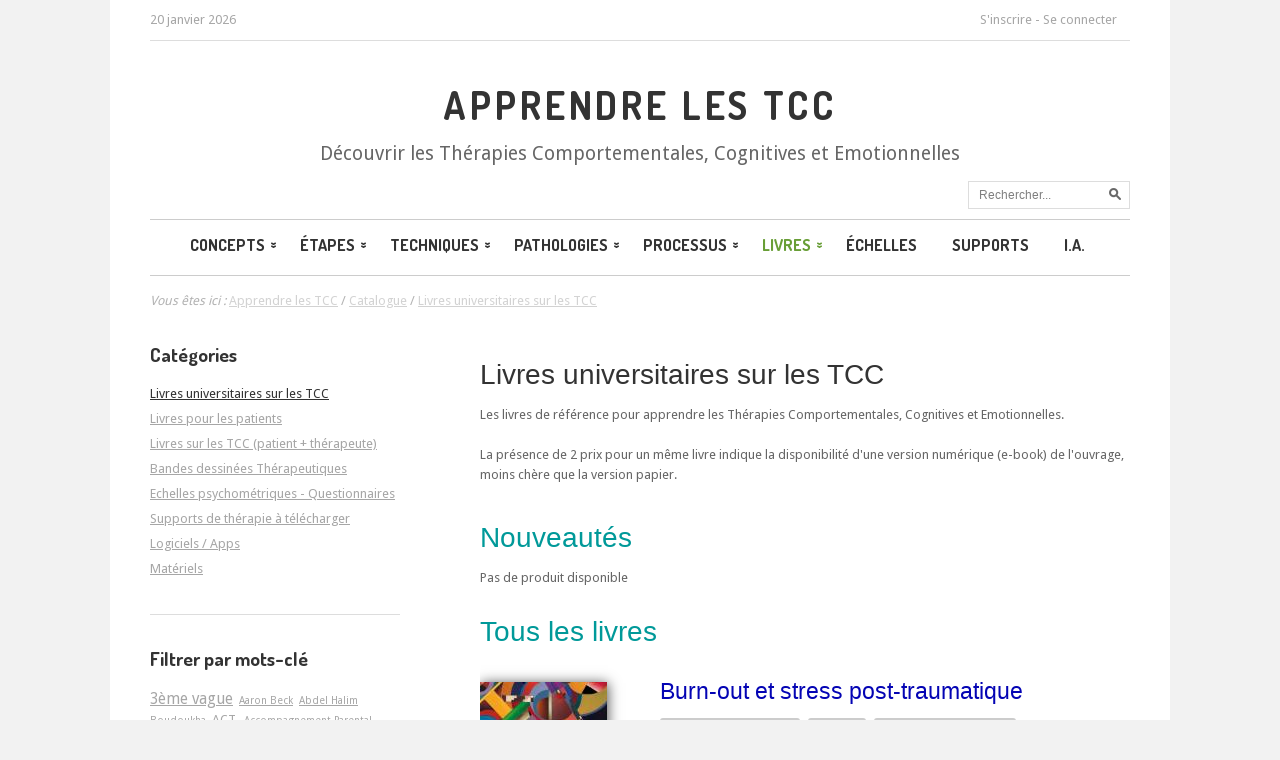

--- FILE ---
content_type: text/html; charset=ISO-8859-1
request_url: https://tcc.apprendre-la-psychologie.fr/catalogue/livres-sur-les-tcc/tags:Abdel%20Halim%20Boudoukha/
body_size: 13189
content:
<!DOCTYPE html>
<html lang="fr">
<head>
<meta charset="ISO-8859-1">
<title>Livres universitaires sur les TCC - Apprendre la Psychologie</title>
<meta name="viewport" content="width=device-width, maximum-scale=1.0" />
<meta name="description" content="Livres universitaires sur les TCC, " />
<meta name="keywords" content="" />
<meta name="robots" content="noindex, follow">
<link rel="canonical" href="https://tcc.apprendre-la-psychologie.fr/catalogue/livres-sur-les-tcc/tags:Abdel%20Halim%20Boudoukha/" />
<meta property="og:title" content="Livres universitaires sur les TCC - Apprendre la Psychologie"/>
<meta property="og:type" content="article"/>
<meta property="og:url" content="https://tcc.apprendre-la-psychologie.fr/catalogue/livres-sur-les-tcc/tags:Abdel%20Halim%20Boudoukha/"/>
<meta property="og:image" content="https://tcc.apprendre-la-psychologie.fr"/>
<meta property="og:site_name" content="Apprendre la Psychologie"/>
<meta property="og:description" content="Livres universitaires sur les TCC, " />
<link href="../../../theme/fr/templates/styles.css" rel="stylesheet" type="text/css" media="screen" />
<link href="../../../theme/fr/templates/print.css" rel="stylesheet" type="text/css"  media="print" />
<script type="text/javascript" async src="../../../theme/fr/templates/js.js"></script>
<script type="text/javascript" src="../../../theme/fr/templates/jquery-3.2.1.min.js"></script>
<link rel="profile" href="https://microformats.org/profile/hcard" />
<link rel="Shortcut icon" href="../../../theme/fr/templates/favicon.ico" type="image/x-icon" />
<link href="../../../theme/fr/templates/favicon.ico" rel="shortcut icon"/>
<link href="../../../theme/fr/templates/favicon.ico" type="image/x-icon" rel="icon"/>
<link href="../../../theme/fr/templates/favicon.png" type="image/png" rel="icon"/>
<link href="../../../theme/fr/templates/apple-touch-icon.png" rel="apple-touch-icon"/>
<!-- Charge les feuilles de styles des Widgets et des modules -->

<!-- Charges les scripts des Options avancées du Back-office -->

</head>
<body class="colonne_gauche">
<div id="page">
  <header id="top">
    <div class="header_inner">
      <div class="menu_header"><time datetime="2026-01-20">20 janvier 2026</time>
<article class="post_identification_rapide_simple">
  <div class="content">
	
	<p><a href="../../../compte/ouverture.html">S'inscrire</a> - <a href="../../../compte/">Se connecter</a></p>
	
    
  </div>
</article>
</div>
      
      
      <h2><a href="../../../" title="Apprendre les TCC">Apprendre les TCC</a></h2>
      
      
      <h3>Découvrir les Thérapies Comportementales, Cognitives et Emotionnelles</h3>
      
      <form action="../../../recherche/catalogue/" method="get">
  <div class="search">
      <input name="r" type="text" class="textfield"  id="r" placeholder="Rechercher..." />
      <input type="submit" value=" " class="submit" title="Lancer la recherche"  />
  </div>
</form> </div>
  </header>
  <div class="sub_header" id="sub_header"> 

<nav>
  <div id="menu-icon">Menu
    <div class="menu-button"><span></span><span></span><span></span></div>
  </div>
  <ul class="sf-menu responsive-menu">
    <li class="link_1"><a href="/que-sont-les-tcc-ou-tcce.html" class="">Concepts</a><ul class="sf-menu responsive-menu">
    <li class="link_1"><a href="/que-sont-les-tcc-ou-tcce.html" class="">Que sont les TCC ou TCCE ?</a><li class="link_2"><a href="/therapie-et-modification-du-comportement.html" class="">Thérapie et modification du comportement</a><li class="link_3"><a href="/historique.html" class="">Les 3 vagues</a><ul class="sf-menu responsive-menu">
    <li class="link_1"><a href="/concepts-de-la-1ere-vague.html" class="">Concepts de la 1ère vague</a><li class="link_2"><a href="/2eme-vague-le-cognitivisme.html" class="">2ème vague : le cognitivisme</a></li>
  </ul></li>
  </ul><li class="link_2"><a href="/les-differentes-etapes-d-une-tcc.html" class="">Étapes</a><ul class="sf-menu responsive-menu">
    <li class="link_1"><a href="/l-alliance-therapeutique.html" class="">Alliance thérapeutique</a><li class="link_2"><a href="/l-analyse-fonctionnelle.html" class="">L'Analyse fonctionnelle</a><ul class="sf-menu responsive-menu">
    <li class="link_1"><a href="/l-anamnese.html" class="">L'Anamnèse</a><li class="link_2"><a href="/modeles-d-analyse-fonctionnelle.html" class="">Modèles d'analyse fonctionnelle</a><ul class="sf-menu responsive-menu">
    <li class="link_1"><a href="/sorc-ou-les-cercles-vicieux.html" class="">SORC ou les cercles vicieux</a><li class="link_2"><a href="/modele-basic-idea.html" class="">Modèle BASIC IDEA</a><li class="link_3"><a href="/modele-secca.html" class="">Modèle SECCA</a></li>
  </ul></li>
  </ul><li class="link_3"><a href="/mise-en-uvre-du-programme-et-evaluation.html" class="">Stratégies thérapeutiques</a><li class="link_4"><a href="/psycho-education.html" class="">Psycho-éducation</a><li class="link_5"><a href="/traitement.html" class="">Traitement</a><li class="link_6"><a href="/prevention-de-la-rechute.html" class="">Prévention de la rechute</a><li class="link_7"><a href="/structure-d-une-seance-de-tcc.html" class="">Structure d'une séance</a></li>
  </ul><li class="link_3"><a href="/les-principales-techniques-en-tcc.html" class="">Techniques</a><ul class="sf-menu responsive-menu">
    <li class="link_1"><a href="/les-techniques-d-entretien.html" class="">Techniques d’entretien</a><ul class="sf-menu responsive-menu">
    <li class="link_1"><a href="/la-methode-des-4r.html" class="">La méthode des 4R</a><li class="link_2"><a href="/l-entretien-motivationnel.html" class="">L'entretien motivationnel</a><li class="link_3"><a href="/le-questionnement-socratique.html" class="">Le questionnement socratique</a></li>
  </ul><li class="link_2"><a href="/l-auto-observation.html" class="">L'auto-observation</a><li class="link_3"><a href="/techniques-de-resolution-de-problemes.html" class="">Techniques de résolution de problèmes</a><li class="link_4"><a href="/la-technique-d-exposition.html" class="">La technique d’exposition</a><li class="link_5"><a href="/la-restructuration-cognitive.html" class="">La restructuration cognitive</a><ul class="sf-menu responsive-menu">
    <li class="link_1"><a href="/pensees-automatiques.html" class="">Pensées automatiques</a><li class="link_2"><a href="/biais-cognitifs.html" class="">Biais Cognitifs</a></li>
  </ul><li class="link_6"><a href="/l-affirmation-de-soi.html" class="">L’affirmation de soi</a><li class="link_7"><a href="/la-relaxation-comportementale.html" class="">La relaxation</a><li class="link_8"><a href="/la-pleine-conscience-ou-mindfulness.html" class="">La pleine conscience (ou mindfulness)</a></li>
  </ul><li class="link_4"><a href="/pathologies-et-traitements.html" class="">Pathologies</a><ul class="sf-menu responsive-menu">
    <li class="link_1"><a href="/troubles-anxieux.html" class="">Les troubles anxieux</a><ul class="sf-menu responsive-menu">
    <li class="link_1"><a href="/les-phobies.html" class="">Les phobies</a><ul class="sf-menu responsive-menu">
    <li class="link_1"><a href="/les-phobies-simples-ou-specifiques.html" class="">Les phobies spécifiques</a><li class="link_2"><a href="/phobie-sociale.html" class="">Le trouble anxiété sociale</a><li class="link_3"><a href="/l-agoraphobie.html" class="">L'agoraphobie</a></li>
  </ul><li class="link_2"><a href="/trouble-anxieux-generalise.html" class="">Le trouble anxieux généralisé</a><li class="link_3"><a href="/trouble-panique.html" class="">Le trouble panique</a><li class="link_4"><a href="/etat-de-stress-post-traumatique.html" class="">L'état de stress post-traumatique</a><li class="link_5"><a href="/anxiete-de-separation.html" class="">L'anxiété de séparation</a></li>
  </ul><li class="link_2"><a href="/les-troubles-de-l-humeur.html" class="">Troubles de l'humeur</a><ul class="sf-menu responsive-menu">
    <li class="link_1"><a href="/la-depression.html" class="">La dépression</a><li class="link_2"><a href="/troubles-bipolaires.html" class="">Troubles bipolaires</a></li>
  </ul><li class="link_3"><a href="/trouble-obsessionnel-compulsif.html" class="">Le trouble obsessionnel-compulsif</a><li class="link_4"><a href="/troubles-du-comportement-alimentaire.html" class="">Les troubles du comportement alimentaire</a><ul class="sf-menu responsive-menu">
    <li class="link_1"><a href="/boulimie.html" class="">La boulimie</a><li class="link_2"><a href="/anorexie-mentale.html" class="">L'anorexie</a></li>
  </ul><li class="link_5"><a href="/troubles-du-sommeil.html" class="">Les troubles du sommeil</a><li class="link_6"><a href="/douleur-chronique.html" class="">La douleur chronique</a><li class="link_7"><a href="/la-schizophrenie.html" class="">La schizophrénie</a><li class="link_8"><a href="/addictions.html" class="">Addictions</a></li>
  </ul><li class="link_5"><a href="/processus-transdiagnostiques.html" class="">Processus</a><ul class="sf-menu responsive-menu">
    <li class="link_1"><a href="/les-pensees-repetitives-negatives-ruminations-soucis.html" class="">Les pensées répétitives négatives</a></li>
  </ul><li class="link_6"><a href="/catalogue/" class="actif">Livres</a><ul class="sf-menu responsive-menu">
    <li class="link_1"><a href="/catalogue/livres-sur-les-tcc/" class="actif">Livres Universitaires</a><li class="link_2"><a href="/catalogue/livres-pour-les-patients/" class="">Pour les patients</a><li class="link_3"><a href="/catalogue/bandes-dessinees-therapeutiques-tcc-psychologiques/" class="">Bandes Dessinées</a></li>
  </ul><li class="link_7"><a href="/catalogue/tests-psychologiques/" class="">Échelles</a><li class="link_8"><a href="/catalogue/supports-de-therapie-a-telecharger/" class="">Supports</a><li class="link_9"><a href="https://ia-et-psychotherapie.com/" class="">I.A.</a></li>
  </ul>
</nav>


 </div>
  <section class="section">
    <div class="chemin"><p><em>Vous &ecirc;tes ici : </em>
<span itemscope itemtype="https://schema.org/BreadcrumbList"><span itemprop="itemListElement" itemscope itemtype="https://schema.org/ListItem"><a href="../../../" itemprop="item"><span itemprop="name">Apprendre les TCC</span></a> / </span>

<span itemprop="itemListElement" itemscope itemtype="https://schema.org/ListItem"><a href="../../../catalogue/" itemprop="item"><span itemprop="name">Catalogue</span></a></span>
 / 

<span itemprop="itemListElement" itemscope itemtype="https://schema.org/ListItem"><a href="../../../catalogue/livres-sur-les-tcc/" itemprop="item"><span itemprop="name">Livres universitaires sur les TCC</span></a></span>


</span></p></div>
    <div class="main" id="main">

<article class="produit_categories">
<header class="post_header">
  <h1><a href="../../../catalogue/livres-sur-les-tcc/" title="Plus de d&eacute;tail">Livres universitaires sur les TCC</a></h1>
</header>  
  
   <article class="post_content">
    
    Les livres de r&eacute;f&eacute;rence pour apprendre les Th&eacute;rapies Comportementales, Cognitives et Emotionnelles.<br />
<br />
La pr&eacute;sence de 2 prix pour un m&ecirc;me livre indique la disponibilit&eacute; d&#39;une version num&eacute;rique (e-book) de l&#39;ouvrage, moins ch&egrave;re que la version papier.
    
  </article>
</article>




<article class="produits">
  
  <header class="post_header">
    <h1>Nouveaut&eacute;s</h1>
  </header>
  
  <div class="tri">
    <select name="select" id="select" onchange="window.location.href=this.options[this.selectedIndex].value">
      <option value="" >Trier par...</option>
      <option value="?oi129952=po">Nom</option>
      <option value="?oi129952=pi">Prix</option>
      <option value="?oi129952=n">Note</option>
      <option value="?oi129952=d">Date de disponibilit&eacute;</option>
    </select>
  </div>
  


Pas de produit disponible


</article>
  
  
<article class="produits">

<header class="post_header">
  <h1>Tous les livres</h1>
</header>


 

<ul class="produit_liste">
  
  <li>
    <div class="post_produit color_1">
      
      <figure><a href="../../../catalogue/livres-sur-les-tcc/burn-out-et-stress-post-traumatique.html" title="Burn-out et stress post-traumatique - Cliquez pour acc&eacute;der"><img src="/media/miniature/3072/Burnout-et-stress-post-traumatique.jpg" alt="Burn-out et stress post-traumatique" class="livre" /></a></figure>
      
      
      <div class="post_content" style="margin-left: 130px;">
        <h2><a href="../../../catalogue/livres-sur-les-tcc/burn-out-et-stress-post-traumatique.html">Burn-out et stress post-traumatique</a></h2>        
        
        <p class="tags"><a href="../../../catalogue/livres-sur-les-tcc/tags:Abdel%20Halim%20Boudoukha/">Abdel Halim Boudoukha</a> <a href="../../../catalogue/livres-sur-les-tcc/tags:Burn-out/">Burn-out</a> <a href="../../../catalogue/livres-sur-les-tcc/tags:Stress%20post-traumatique/">Stress post-traumatique</a></p>
        
        
         
        <p class="desc">Cet ouvrage pr&eacute;sente, de mani&egrave;re synth&eacute;tique et p&eacute;dagogique, ces deux troubles cliniques que sont le burn-out (ou fatigue chronique) et le stress post-traumatique (TSPT). Illustr&eacute; de nombreux cas cliniques, il est &agrave; jour des derni&egrave;res recherches men&eacute;es sur ces th&egrave;mes.

Abdel Halim Boudoukha ...</p>
        
        <p class="prix"><span class="">15,00&nbsp;&euro; - 20,00&nbsp;&euro;</span>
          
        </p>
        <div class="produit_infos">
          
        </div>
      </div>
    </div>
  </li>
  
</ul>


 </article>
 
 <div class="nav">
   
   
   
   <a href="/catalogue/livres-sur-les-tcc/tags:Abdel%20Halim%20Boudoukha/" class="selected">1</a>
   
   
   
 </div>
 

<article class="multi_form" id="multi_form_32">
  
  <header class="post_header">
    <h1>Nous suggérer un livre sur les TCC à ajouter</h1>
  </header>
  
  
  <form class="form" method="post" action="#multi_form_32" enctype="multipart/form-data">
    
    
    
        
        <div class="field-">
        <span class="">
        <label for="multi_form172" class="obligatoire">Nom du livre
          
          <span class="alerte">*</span>
          
          :</label>
        
        <input type="text" name="f_contact[172]" id="multi_form172" class="textfield" value="" />
        
        
        
        
        
        
        
        
        
        
        </span>
        
        <div class="field-pour-eviter-toute-ambiguite">
        <span class="">
        <label for="multi_form182" class="obligatoire">Lien vers sa fiche sur le site de l'éditeur
          
          <span class="alerte">*</span>
          
          :</label>
        
        <input type="text" name="f_contact[182]" id="multi_form182" class="textfield" value="" />
        
        
        
        
        
        
        
        
        
        
        <p class="aide">Pour éviter toute ambiguïté</p>
        
        </span>
        
        <div class="field-">
        <span class="">
        <label for="multi_form192" class="">Intérêt du livre selon vous
          
          :</label>
        
        
        <textarea name="f_contact[192]" rows="10" id="multi_form192" class="textarea" ></textarea>
        
        
        
        
        
        
        
        
        
        </span>
        
        <div class="field-votre-e-mail-restera-confidentiel-promis">
        <span class="">
        <label for="multi_form202" class="">Votre e-mail pour vous informer de la suite donnée
          
          :</label>
        
        <input type="text" name="f_contact[202]" id="multi_form202" class="textfield" value="" />
        
        
        
        
        
        
        
        
        
        
        <p class="aide">Votre e-mail restera confidentiel, promis !</p>
        
        </span>
        
        </div>
        
    
    
    <fieldset>
      <legend>Anti-spam :</legend>
      <p class="">
        <label for="captcha[captcha]">Combien font un moins un ? (chiffres)</label>
        <input name="captcha[captcha]"  id="captcha[captcha]" type="text" class="textfield" style="width: 100px" />
      </p>
    </fieldset>
    
    <p>
      <input type="submit" name="Submit" value="Envoyer" class="bt_envoyer" />
    </p>
    <p class="alerte"><strong>* champs obligatoires </strong></p>
    <p><span style="font-size: 0.8em;">En application de la loi n&deg; 78-17 du 06 janvier 1978 relative &agrave; l'informatique, aux fichiers et aux libert&eacute;s, vous disposez des droits d'opposition (art. 26i), d'acc&egrave;s (art. 34 &agrave; 38) et de rectification (art. 36) des donn&eacute;es vous concernant. Pour cela, <a href="/contact/">contactez-nous</a></span></p>
    <div>
      <input type="hidden" name="j" value="0149b9b1f5230ef29222c782c0f0c877" />
      <input type="hidden" name="form_id" value="32" />
      <input type="hidden" name="act" value="send" />
      <input type="hidden" name="ctl" value="communication/formulaires" />
    </div>
  </form>
  
  
  <div class="post_footer"></div>
</article>

<script type="text/javascript">
var origin = document.location.pathname;
    console.log(origin);
    $('#multi_form_32 .field-origin input').val(origin);
</script>
 </div>
    <div class="sidebar">
<article class="block">
  
  <h1>Catégories</h1>
  
  <nav class="content">
    <ul>
      
      
      <li><a href="../../../catalogue/livres-sur-les-tcc/" class="actif" title="Livres universitaires sur les TCC">Livres universitaires sur les TCC</a></li>
      
      <li><a href="../../../catalogue/livres-pour-les-patients/" class="" title="Livres pour les patients">Livres pour les patients</a></li>
      
      <li><a href="../../../catalogue/livres-sur-les-tcc-patient-therapeute/" class="" title="Livres sur les TCC (patient + th&eacute;rapeute)">Livres sur les TCC (patient + thérapeute)</a></li>
      
      <li><a href="../../../catalogue/bandes-dessinees-therapeutiques-tcc-psychologiques/" class="" title="Bandes dessin&eacute;es Th&eacute;rapeutiques">Bandes dessinées Thérapeutiques</a></li>
      
      <li><a href="../../../catalogue/tests-psychologiques/" class="" title="Echelles psychom&eacute;triques - Questionnaires">Echelles psychométriques - Questionnaires</a></li>
      
      <li><a href="../../../catalogue/supports-de-therapie-a-telecharger/" class="" title="Supports de th&eacute;rapie &agrave; t&eacute;l&eacute;charger">Supports de thérapie à télécharger</a></li>
      
      <li><a href="../../../catalogue/logiciels-faciliter-les-therapies-cognitives-et-comportementales/" class="" title="Logiciels / Apps">Logiciels / Apps</a></li>
      
      <li><a href="../../../catalogue/materiels/" class="" title="Mat&eacute;riels">Matériels</a></li>
      
    </ul>
    
  </nav>
</article>

<article class="block">
  
  <h1>Filtrer par mots-clé</h1>
  
  <div class="content">
    
    <a href="../../../catalogue/livres-sur-les-tcc/tags:3%E8me%20vague/" title="3&egrave;me vague" rel="tag" class="tagsize_3">3ème vague</a>&nbsp;
    
    <a href="../../../catalogue/livres-sur-les-tcc/tags:Aaron%20Beck/" title="Aaron Beck" rel="tag" class="tagsize_1">Aaron Beck</a>&nbsp;
    
    <a href="../../../catalogue/livres-sur-les-tcc/tags:Abdel%20Halim%20Boudoukha/" title="Abdel Halim Boudoukha" rel="tag" class="tagsize_1">Abdel Halim Boudoukha</a>&nbsp;
    
    <a href="../../../catalogue/livres-sur-les-tcc/tags:ACT./" title="ACT." rel="tag" class="tagsize_2">ACT.</a>&nbsp;
    
    <a href="../../../catalogue/livres-sur-les-tcc/tags:Accompagnement%20Parental/" title="Accompagnement Parental" rel="tag" class="tagsize_1">Accompagnement Parental</a>&nbsp;
    
    <a href="../../../catalogue/livres-sur-les-tcc/tags:Addiction/" title="Addiction" rel="tag" class="tagsize_2">Addiction</a>&nbsp;
    
    <a href="../../../catalogue/livres-sur-les-tcc/tags:Adolescents/" title="Adolescents" rel="tag" class="tagsize_4">Adolescents</a>&nbsp;
    
    <a href="../../../catalogue/livres-sur-les-tcc/tags:Affirmation%20de%20soi/" title="Affirmation de soi" rel="tag" class="tagsize_1">Affirmation de soi</a>&nbsp;
    
    <a href="../../../catalogue/livres-sur-les-tcc/tags:Agn%E8s%20Cass%E9/" title="Agn&egrave;s Cass&eacute;" rel="tag" class="tagsize_1">Agnès Cassé</a>&nbsp;
    
    <a href="../../../catalogue/livres-sur-les-tcc/tags:Agoraphobie/" title="Agoraphobie" rel="tag" class="tagsize_1">Agoraphobie</a>&nbsp;
    
    <a href="../../../catalogue/livres-sur-les-tcc/tags:Aidant/" title="Aidant" rel="tag" class="tagsize_1">Aidant</a>&nbsp;
    
    <a href="../../../catalogue/livres-sur-les-tcc/tags:Alain%20Perroud/" title="Alain Perroud" rel="tag" class="tagsize_1">Alain Perroud</a>&nbsp;
    
    <a href="../../../catalogue/livres-sur-les-tcc/tags:Alain%20Sauteraud/" title="Alain Sauteraud" rel="tag" class="tagsize_1">Alain Sauteraud</a>&nbsp;
    
    <a href="../../../catalogue/livres-sur-les-tcc/tags:Alain%20Tortosa/" title="Alain Tortosa" rel="tag" class="tagsize_1">Alain Tortosa</a>&nbsp;
    
    <a href="../../../catalogue/livres-sur-les-tcc/tags:Alan%20Marlatt/" title="Alan Marlatt" rel="tag" class="tagsize_1">Alan Marlatt</a>&nbsp;
    
    <a href="../../../catalogue/livres-sur-les-tcc/tags:Alexandre%20Heeren/" title="Alexandre Heeren" rel="tag" class="tagsize_1">Alexandre Heeren</a>&nbsp;
    
    <a href="../../../catalogue/livres-sur-les-tcc/tags:Alliance%20th%E9rapeutique/" title="Alliance th&eacute;rapeutique" rel="tag" class="tagsize_2">Alliance thérapeutique</a>&nbsp;
    
    <a href="../../../catalogue/livres-sur-les-tcc/tags:Alzheimer/" title="Alzheimer" rel="tag" class="tagsize_1">Alzheimer</a>&nbsp;
    
    <a href="../../../catalogue/livres-sur-les-tcc/tags:Amaria%20Baghdadli/" title="Amaria Baghdadli" rel="tag" class="tagsize_1">Amaria Baghdadli</a>&nbsp;
    
    <a href="../../../catalogue/livres-sur-les-tcc/tags:Andrew%20Christensen/" title="Andrew Christensen" rel="tag" class="tagsize_1">Andrew Christensen</a>&nbsp;
    
    <a href="../../../catalogue/livres-sur-les-tcc/tags:Andr%E9%20Marchand/" title="Andr&eacute; Marchand" rel="tag" class="tagsize_1">André Marchand</a>&nbsp;
    
    <a href="../../../catalogue/livres-sur-les-tcc/tags:Andr%E9%20Quaderi/" title="Andr&eacute; Quaderi" rel="tag" class="tagsize_1">André Quaderi</a>&nbsp;
    
    <a href="../../../catalogue/livres-sur-les-tcc/tags:Anne%20Gramond/" title="Anne Gramond" rel="tag" class="tagsize_1">Anne Gramond</a>&nbsp;
    
    <a href="../../../catalogue/livres-sur-les-tcc/tags:Anne-Fran%E7oise%20Chaperon/" title="Anne-Fran&ccedil;oise Chaperon" rel="tag" class="tagsize_1">Anne-Françoise Chaperon</a>&nbsp;
    
    <a href="../../../catalogue/livres-sur-les-tcc/tags:Anne-H%E9l%E8ne%20Clair/" title="Anne-H&eacute;l&egrave;ne Clair" rel="tag" class="tagsize_1">Anne-Hélène Clair</a>&nbsp;
    
    <a href="../../../catalogue/livres-sur-les-tcc/tags:Anne-Marie%20Cariou-Rognant/" title="Anne-Marie Cariou-Rognant" rel="tag" class="tagsize_1">Anne-Marie Cariou-Rognant</a>&nbsp;
    
    <a href="../../../catalogue/livres-sur-les-tcc/tags:Anorexie/" title="Anorexie" rel="tag" class="tagsize_1">Anorexie</a>&nbsp;
    
    <a href="../../../catalogue/livres-sur-les-tcc/tags:Antoine%20Bioy/" title="Antoine Bioy" rel="tag" class="tagsize_1">Antoine Bioy</a>&nbsp;
    
    <a href="../../../catalogue/livres-sur-les-tcc/tags:Anxi%E9t%E9/" title="Anxi&eacute;t&eacute;" rel="tag" class="tagsize_4">Anxiété</a>&nbsp;
    
    <a href="../../../catalogue/livres-sur-les-tcc/tags:Anxi%E9t%E9%20de%20s%E9paration/" title="Anxi&eacute;t&eacute; de s&eacute;paration" rel="tag" class="tagsize_1">Anxiété de séparation</a>&nbsp;
    
    <a href="../../../catalogue/livres-sur-les-tcc/tags:Anxi%E9t%E9%20g%E9n%E9ralis%E9e/" title="Anxi&eacute;t&eacute; g&eacute;n&eacute;ralis&eacute;e" rel="tag" class="tagsize_3">Anxiété généralisée</a>&nbsp;
    
    <a href="../../../catalogue/livres-sur-les-tcc/tags:Aquaphobie/" title="Aquaphobie" rel="tag" class="tagsize_1">Aquaphobie</a>&nbsp;
    
    <a href="../../../catalogue/livres-sur-les-tcc/tags:Arnaud%20Pictet/" title="Arnaud Pictet" rel="tag" class="tagsize_1">Arnaud Pictet</a>&nbsp;
    
    <a href="../../../catalogue/livres-sur-les-tcc/tags:Arnoud%20Arntz/" title="Arnoud Arntz" rel="tag" class="tagsize_1">Arnoud Arntz</a>&nbsp;
    
    <a href="../../../catalogue/livres-sur-les-tcc/tags:Art-Th%E9rapie/" title="Art-Th&eacute;rapie" rel="tag" class="tagsize_1">Art-Thérapie</a>&nbsp;
    
    <a href="../../../catalogue/livres-sur-les-tcc/tags:Attaques%20de%20panique/" title="Attaques de panique" rel="tag" class="tagsize_1">Attaques de panique</a>&nbsp;
    
    <a href="../../../catalogue/livres-sur-les-tcc/tags:Aur%E9lie%20Docteur/" title="Aur&eacute;lie Docteur" rel="tag" class="tagsize_1">Aurélie Docteur</a>&nbsp;
    
    <a href="../../../catalogue/livres-sur-les-tcc/tags:Aur%E9lie%20Fritsch/" title="Aur&eacute;lie Fritsch" rel="tag" class="tagsize_1">Aurélie Fritsch</a>&nbsp;
    
    <a href="../../../catalogue/livres-sur-les-tcc/tags:Autisme/" title="Autisme" rel="tag" class="tagsize_3">Autisme</a>&nbsp;
    
    <a href="../../../catalogue/livres-sur-les-tcc/tags:Auto-compassion/" title="Auto-compassion" rel="tag" class="tagsize_1">Auto-compassion</a>&nbsp;
    
    <a href="../../../catalogue/livres-sur-les-tcc/tags:Automutilation/" title="Automutilation" rel="tag" class="tagsize_1">Automutilation</a>&nbsp;
    
    <a href="../../../catalogue/livres-sur-les-tcc/tags:Ayman%20Murad/" title="Ayman Murad" rel="tag" class="tagsize_1">Ayman Murad</a>&nbsp;
    
    <a href="../../../catalogue/livres-sur-les-tcc/tags:Baptiste%20Brossard/" title="Baptiste Brossard" rel="tag" class="tagsize_1">Baptiste Brossard</a>&nbsp;
    
    <a href="../../../catalogue/livres-sur-les-tcc/tags:Benjamin%20Schoendorff/" title="Benjamin Schoendorff" rel="tag" class="tagsize_1">Benjamin Schoendorff</a>&nbsp;
    
    <a href="../../../catalogue/livres-sur-les-tcc/tags:Beno%EEt%20Moni%E9/" title="Beno&icirc;t Moni&eacute;" rel="tag" class="tagsize_1">Benoît Monié</a>&nbsp;
    
    <a href="../../../catalogue/livres-sur-les-tcc/tags:Bernard%20Pascal/" title="Bernard Pascal" rel="tag" class="tagsize_1">Bernard Pascal</a>&nbsp;
    
    <a href="../../../catalogue/livres-sur-les-tcc/tags:Bernard%20Rouchouse/" title="Bernard Rouchouse" rel="tag" class="tagsize_1">Bernard Rouchouse</a>&nbsp;
    
    <a href="../../../catalogue/livres-sur-les-tcc/tags:Bernard%20Roucoule/" title="Bernard Roucoule" rel="tag" class="tagsize_1">Bernard Roucoule</a>&nbsp;
    
    <a href="../../../catalogue/livres-sur-les-tcc/tags:Bernard%20Waysfeld/" title="Bernard Waysfeld" rel="tag" class="tagsize_1">Bernard Waysfeld</a>&nbsp;
    
    <a href="../../../catalogue/livres-sur-les-tcc/tags:Bertrand%20Samuel-Lajeunesse/" title="Bertrand Samuel-Lajeunesse" rel="tag" class="tagsize_1">Bertrand Samuel-Lajeunesse</a>&nbsp;
    
    <a href="../../../catalogue/livres-sur-les-tcc/tags:Biofeedback/" title="Biofeedback" rel="tag" class="tagsize_1">Biofeedback</a>&nbsp;
    
    <a href="../../../catalogue/livres-sur-les-tcc/tags:Borderline/" title="Borderline" rel="tag" class="tagsize_2">Borderline</a>&nbsp;
    
    <a href="../../../catalogue/livres-sur-les-tcc/tags:Boulimie/" title="Boulimie" rel="tag" class="tagsize_1">Boulimie</a>&nbsp;
    
    <a href="../../../catalogue/livres-sur-les-tcc/tags:Brigitte%20Zellner%20Keller/" title="Brigitte Zellner Keller" rel="tag" class="tagsize_1">Brigitte Zellner Keller</a>&nbsp;
    
    <a href="../../../catalogue/livres-sur-les-tcc/tags:Burn-out/" title="Burn-out" rel="tag" class="tagsize_1">Burn-out</a>&nbsp;
    
    <a href="../../../catalogue/livres-sur-les-tcc/tags:Caline%20Majdalani/" title="Caline Majdalani" rel="tag" class="tagsize_1">Caline Majdalani</a>&nbsp;
    
    <a href="../../../catalogue/livres-sur-les-tcc/tags:Cancer/" title="Cancer" rel="tag" class="tagsize_1">Cancer</a>&nbsp;
    
    <a href="../../../catalogue/livres-sur-les-tcc/tags:Cara%20Verdellen/" title="Cara Verdellen" rel="tag" class="tagsize_1">Cara Verdellen</a>&nbsp;
    
    <a href="../../../catalogue/livres-sur-les-tcc/tags:Cas%20cliniques/" title="Cas cliniques" rel="tag" class="tagsize_2">Cas cliniques</a>&nbsp;
    
    <a href="../../../catalogue/livres-sur-les-tcc/tags:Catherine%20Blanchet/" title="Catherine Blanchet" rel="tag" class="tagsize_1">Catherine Blanchet</a>&nbsp;
    
    <a href="../../../catalogue/livres-sur-les-tcc/tags:C%E9cile%20Coudert/" title="C&eacute;cile Coudert" rel="tag" class="tagsize_1">Cécile Coudert</a>&nbsp;
    
    <a href="../../../catalogue/livres-sur-les-tcc/tags:C%E9line%20Baeyens/" title="C&eacute;line Baeyens" rel="tag" class="tagsize_1">Céline Baeyens</a>&nbsp;
    
    <a href="../../../catalogue/livres-sur-les-tcc/tags:C%E9line%20Cl%E9ment/" title="C&eacute;line Cl&eacute;ment" rel="tag" class="tagsize_1">Céline Clément</a>&nbsp;
    
    <a href="../../../catalogue/livres-sur-les-tcc/tags:C%E9line%20Douilliez/" title="C&eacute;line Douilliez" rel="tag" class="tagsize_1">Céline Douilliez</a>&nbsp;
    
    <a href="../../../catalogue/livres-sur-les-tcc/tags:Charles%20Martin%20Krum/" title="Charles Martin Krum" rel="tag" class="tagsize_1">Charles Martin Krum</a>&nbsp;
    
    <a href="../../../catalogue/livres-sur-les-tcc/tags:Charly%20Cungi/" title="Charly Cungi" rel="tag" class="tagsize_1">Charly Cungi</a>&nbsp;
    
    <a href="../../../catalogue/livres-sur-les-tcc/tags:Choden/" title="Choden" rel="tag" class="tagsize_1">Choden</a>&nbsp;
    
    <a href="../../../catalogue/livres-sur-les-tcc/tags:Christian%20Gay/" title="Christian Gay" rel="tag" class="tagsize_1">Christian Gay</a>&nbsp;
    
    <a href="../../../catalogue/livres-sur-les-tcc/tags:Christine%20Mirabel-Sarron/" title="Christine Mirabel-Sarron" rel="tag" class="tagsize_2">Christine Mirabel-Sarron</a>&nbsp;
    
    <a href="../../../catalogue/livres-sur-les-tcc/tags:Christophe%20Andr%E9/" title="Christophe Andr&eacute;" rel="tag" class="tagsize_1">Christophe André</a>&nbsp;
    
    <a href="../../../catalogue/livres-sur-les-tcc/tags:Christophe%20Leys/" title="Christophe Leys" rel="tag" class="tagsize_1">Christophe Leys</a>&nbsp;
    
    <a href="../../../catalogue/livres-sur-les-tcc/tags:Christopher%20Germer/" title="Christopher Germer" rel="tag" class="tagsize_1">Christopher Germer</a>&nbsp;
    
    <a href="../../../catalogue/livres-sur-les-tcc/tags:Claude%20Baudu/" title="Claude Baudu" rel="tag" class="tagsize_1">Claude Baudu</a>&nbsp;
    
    <a href="../../../catalogue/livres-sur-les-tcc/tags:Claude%20Berghmans/" title="Claude Berghmans" rel="tag" class="tagsize_1">Claude Berghmans</a>&nbsp;
    
    <a href="../../../catalogue/livres-sur-les-tcc/tags:Claude%20Penet/" title="Claude Penet" rel="tag" class="tagsize_1">Claude Penet</a>&nbsp;
    
    <a href="../../../catalogue/livres-sur-les-tcc/tags:Claudia%20Verret/" title="Claudia Verret" rel="tag" class="tagsize_1">Claudia Verret</a>&nbsp;
    
    <a href="../../../catalogue/livres-sur-les-tcc/tags:Cl%E9ment%20Lecomte/" title="Cl&eacute;ment Lecomte" rel="tag" class="tagsize_1">Clément Lecomte</a>&nbsp;
    
    <a href="../../../catalogue/livres-sur-les-tcc/tags:Coh%E9rence%20cardiaque/" title="Coh&eacute;rence cardiaque" rel="tag" class="tagsize_1">Cohérence cardiaque</a>&nbsp;
    
    <a href="../../../catalogue/livres-sur-les-tcc/tags:Col%E8re/" title="Col&egrave;re" rel="tag" class="tagsize_1">Colère</a>&nbsp;
    
    <a href="../../../catalogue/livres-sur-les-tcc/tags:Compassion/" title="Compassion" rel="tag" class="tagsize_1">Compassion</a>&nbsp;
    
    <a href="../../../catalogue/livres-sur-les-tcc/tags:Conduite%20antisociale/" title="Conduite antisociale" rel="tag" class="tagsize_1">Conduite antisociale</a>&nbsp;
    
    <a href="../../../catalogue/livres-sur-les-tcc/tags:Cyclothymie/" title="Cyclothymie" rel="tag" class="tagsize_1">Cyclothymie</a>&nbsp;
    
    <a href="../../../catalogue/livres-sur-les-tcc/tags:Cyrille%20Bouvet/" title="Cyrille Bouvet" rel="tag" class="tagsize_1">Cyrille Bouvet</a>&nbsp;
    
    <a href="../../../catalogue/livres-sur-les-tcc/tags:Daniel%20Nollet/" title="Daniel Nollet" rel="tag" class="tagsize_1">Daniel Nollet</a>&nbsp;
    
    <a href="../../../catalogue/livres-sur-les-tcc/tags:Daniela%20Eraldi-Gackiere/" title="Daniela Eraldi-Gackiere" rel="tag" class="tagsize_1">Daniela Eraldi-Gackiere</a>&nbsp;
    
    <a href="../../../catalogue/livres-sur-les-tcc/tags:David%20Dewulf/" title="David Dewulf" rel="tag" class="tagsize_1">David Dewulf</a>&nbsp;
    
    <a href="../../../catalogue/livres-sur-les-tcc/tags:David%20Kingdon/" title="David Kingdon" rel="tag" class="tagsize_1">David Kingdon</a>&nbsp;
    
    <a href="../../../catalogue/livres-sur-les-tcc/tags:Delphine%20Nelis/" title="Delphine Nelis" rel="tag" class="tagsize_1">Delphine Nelis</a>&nbsp;
    
    <a href="../../../catalogue/livres-sur-les-tcc/tags:Dennis%20Donovan/" title="Dennis Donovan" rel="tag" class="tagsize_1">Dennis Donovan</a>&nbsp;
    
    <a href="../../../catalogue/livres-sur-les-tcc/tags:D%E9ficience%20Intellectuelle/" title="D&eacute;ficience Intellectuelle" rel="tag" class="tagsize_1">Déficience Intellectuelle</a>&nbsp;
    
    <a href="../../../catalogue/livres-sur-les-tcc/tags:D%E9linquance/" title="D&eacute;linquance" rel="tag" class="tagsize_1">Délinquance</a>&nbsp;
    
    <a href="../../../catalogue/livres-sur-les-tcc/tags:D%E9mence/" title="D&eacute;mence" rel="tag" class="tagsize_1">Démence</a>&nbsp;
    
    <a href="../../../catalogue/livres-sur-les-tcc/tags:D%E9pendance/" title="D&eacute;pendance" rel="tag" class="tagsize_1">Dépendance</a>&nbsp;
    
    <a href="../../../catalogue/livres-sur-les-tcc/tags:D%E9pression/" title="D&eacute;pression" rel="tag" class="tagsize_4">Dépression</a>&nbsp;
    
    <a href="../../../catalogue/livres-sur-les-tcc/tags:D%E9sensibilisation/" title="D&eacute;sensibilisation" rel="tag" class="tagsize_1">Désensibilisation</a>&nbsp;
    
    <a href="../../../catalogue/livres-sur-les-tcc/tags:Dominique%20Servant/" title="Dominique Servant" rel="tag" class="tagsize_1">Dominique Servant</a>&nbsp;
    
    <a href="../../../catalogue/livres-sur-les-tcc/tags:Douglas%20Turkington/" title="Douglas Turkington" rel="tag" class="tagsize_1">Douglas Turkington</a>&nbsp;
    
    <a href="../../../catalogue/livres-sur-les-tcc/tags:Douleur/" title="Douleur" rel="tag" class="tagsize_1">Douleur</a>&nbsp;
    
    <a href="../../../catalogue/livres-sur-les-tcc/tags:Dysmorphophobie/" title="Dysmorphophobie" rel="tag" class="tagsize_1">Dysmorphophobie</a>&nbsp;
    
    <a href="../../../catalogue/livres-sur-les-tcc/tags:Echelles%20d%27%E9valuation/" title="Echelles d&#039;&eacute;valuation" rel="tag" class="tagsize_1">Echelles d'évaluation</a>&nbsp;
    
    <a href="../../../catalogue/livres-sur-les-tcc/tags:Elise%20Ouvrier-Buffet/" title="Elise Ouvrier-Buffet" rel="tag" class="tagsize_1">Elise Ouvrier-Buffet</a>&nbsp;
    
    <a href="../../../catalogue/livres-sur-les-tcc/tags:Elizabeth%20Yost/" title="Elizabeth Yost" rel="tag" class="tagsize_1">Elizabeth Yost</a>&nbsp;
    
    <a href="../../../catalogue/livres-sur-les-tcc/tags:EMDR/" title="EMDR" rel="tag" class="tagsize_1">EMDR</a>&nbsp;
    
    <a href="../../../catalogue/livres-sur-les-tcc/tags:Emmanuel%20Madieu/" title="Emmanuel Madieu" rel="tag" class="tagsize_1">Emmanuel Madieu</a>&nbsp;
    
    <a href="../../../catalogue/livres-sur-les-tcc/tags:Emmanuelle%20Zech/" title="Emmanuelle Zech" rel="tag" class="tagsize_1">Emmanuelle Zech</a>&nbsp;
    
    <a href="../../../catalogue/livres-sur-les-tcc/tags:Emna%20Ragama/" title="Emna Ragama" rel="tag" class="tagsize_1">Emna Ragama</a>&nbsp;
    
    <a href="../../../catalogue/livres-sur-les-tcc/tags:Enfants/" title="Enfants" rel="tag" class="tagsize_4">Enfants</a>&nbsp;
    
    <a href="../../../catalogue/livres-sur-les-tcc/tags:Entretien/" title="Entretien" rel="tag" class="tagsize_1">Entretien</a>&nbsp;
    
    <a href="../../../catalogue/livres-sur-les-tcc/tags:Eric%20Willaye/" title="Eric Willaye" rel="tag" class="tagsize_1">Eric Willaye</a>&nbsp;
    
    <a href="../../../catalogue/livres-sur-les-tcc/tags:Eryc%20Siobud%20Dorocant/" title="Eryc Siobud Dorocant" rel="tag" class="tagsize_1">Eryc Siobud Dorocant</a>&nbsp;
    
    <a href="../../../catalogue/livres-sur-les-tcc/tags:Estelle%20Fall/" title="Estelle Fall" rel="tag" class="tagsize_1">Estelle Fall</a>&nbsp;
    
    <a href="../../../catalogue/livres-sur-les-tcc/tags:Estime%20de%20soi/" title="Estime de soi" rel="tag" class="tagsize_1">Estime de soi</a>&nbsp;
    
    <a href="../../../catalogue/livres-sur-les-tcc/tags:Evelyne%20Mollard/" title="Evelyne Mollard" rel="tag" class="tagsize_1">Evelyne Mollard</a>&nbsp;
    
    <a href="../../../catalogue/livres-sur-les-tcc/tags:Exposition/" title="Exposition" rel="tag" class="tagsize_1">Exposition</a>&nbsp;
    
    <a href="../../../catalogue/livres-sur-les-tcc/tags:Fabienne%20Boudreault/" title="Fabienne Boudreault" rel="tag" class="tagsize_1">Fabienne Boudreault</a>&nbsp;
    
    <a href="../../../catalogue/livres-sur-les-tcc/tags:Fanny%20Bassan/" title="Fanny Bassan" rel="tag" class="tagsize_1">Fanny Bassan</a>&nbsp;
    
    <a href="../../../catalogue/livres-sur-les-tcc/tags:Fibromyalgie/" title="Fibromyalgie" rel="tag" class="tagsize_1">Fibromyalgie</a>&nbsp;
    
    <a href="../../../catalogue/livres-sur-les-tcc/tags:Firouzeh%20Mehran/" title="Firouzeh Mehran" rel="tag" class="tagsize_1">Firouzeh Mehran</a>&nbsp;
    
    <a href="../../../catalogue/livres-sur-les-tcc/tags:Fondamentaux%20de%20la%20TCC/" title="Fondamentaux de la TCC" rel="tag" class="tagsize_2">Fondamentaux de la TCC</a>&nbsp;
    
    <a href="../../../catalogue/livres-sur-les-tcc/tags:Francis%20Gheysen/" title="Francis Gheysen" rel="tag" class="tagsize_1">Francis Gheysen</a>&nbsp;
    
    <a href="../../../catalogue/livres-sur-les-tcc/tags:Fran%E7ois%20Allard/" title="Fran&ccedil;ois Allard" rel="tag" class="tagsize_1">François Allard</a>&nbsp;
    
    <a href="../../../catalogue/livres-sur-les-tcc/tags:Fran%E7ois%20de%20Carufel/" title="Fran&ccedil;ois de Carufel" rel="tag" class="tagsize_1">François de Carufel</a>&nbsp;
    
    <a href="../../../catalogue/livres-sur-les-tcc/tags:Fran%E7ois%20Nef/" title="Fran&ccedil;ois Nef" rel="tag" class="tagsize_1">François Nef</a>&nbsp;
    
    <a href="../../../catalogue/livres-sur-les-tcc/tags:Fran%E7ois-Xavier%20Poudat/" title="Fran&ccedil;ois-Xavier Poudat" rel="tag" class="tagsize_1">François-Xavier Poudat</a>&nbsp;
    
    <a href="../../../catalogue/livres-sur-les-tcc/tags:Fran%E7oise%20Laroche/" title="Fran&ccedil;oise Laroche" rel="tag" class="tagsize_1">Françoise Laroche</a>&nbsp;
    
    <a href="../../../catalogue/livres-sur-les-tcc/tags:Frank%20Dattilio/" title="Frank Dattilio" rel="tag" class="tagsize_1">Frank Dattilio</a>&nbsp;
    
    <a href="../../../catalogue/livres-sur-les-tcc/tags:Frank%20Laroi/" title="Frank Laroi" rel="tag" class="tagsize_1">Frank Laroi</a>&nbsp;
    
    <a href="../../../catalogue/livres-sur-les-tcc/tags:Fr%E9d%E9ric%20Chapelle/" title="Fr&eacute;d&eacute;ric Chapelle" rel="tag" class="tagsize_1">Frédéric Chapelle</a>&nbsp;
    
    <a href="../../../catalogue/livres-sur-les-tcc/tags:Fr%E9d%E9ric%20Fanget/" title="Fr&eacute;d&eacute;ric Fanget" rel="tag" class="tagsize_1">Frédéric Fanget</a>&nbsp;
    
    <a href="../../../catalogue/livres-sur-les-tcc/tags:Fr%E9d%E9rick%20Dionne/" title="Fr&eacute;d&eacute;rick Dionne" rel="tag" class="tagsize_1">Frédérick Dionne</a>&nbsp;
    
    <a href="../../../catalogue/livres-sur-les-tcc/tags:Gabriel%20Wahl/" title="Gabriel Wahl" rel="tag" class="tagsize_1">Gabriel Wahl</a>&nbsp;
    
    <a href="../../../catalogue/livres-sur-les-tcc/tags:G%E9rard%20Apfeldorfer/" title="G&eacute;rard Apfeldorfer" rel="tag" class="tagsize_1">Gérard Apfeldorfer</a>&nbsp;
    
    <a href="../../../catalogue/livres-sur-les-tcc/tags:Ghislain%20Magerotte/" title="Ghislain Magerotte" rel="tag" class="tagsize_1">Ghislain Magerotte</a>&nbsp;
    
    <a href="../../../catalogue/livres-sur-les-tcc/tags:Gilles%20de%20la%20Tourette/" title="Gilles de la Tourette" rel="tag" class="tagsize_1">Gilles de la Tourette</a>&nbsp;
    
    <a href="../../../catalogue/livres-sur-les-tcc/tags:Gilles%20Trudel/" title="Gilles Trudel" rel="tag" class="tagsize_1">Gilles Trudel</a>&nbsp;
    
    <a href="../../../catalogue/livres-sur-les-tcc/tags:Gisela%20Regli/" title="Gisela Regli" rel="tag" class="tagsize_1">Gisela Regli</a>&nbsp;
    
    <a href="../../../catalogue/livres-sur-les-tcc/tags:Gis%E8le%20George/" title="Gis&egrave;le George" rel="tag" class="tagsize_1">Gisèle George</a>&nbsp;
    
    <a href="../../../catalogue/livres-sur-les-tcc/tags:Grazia%20Ceschi/" title="Grazia Ceschi" rel="tag" class="tagsize_1">Grazia Ceschi</a>&nbsp;
    
    <a href="../../../catalogue/livres-sur-les-tcc/tags:Gr%E9gory%20Michel/" title="Gr&eacute;gory Michel" rel="tag" class="tagsize_1">Grégory Michel</a>&nbsp;
    
    <a href="../../../catalogue/livres-sur-les-tcc/tags:Habilet%E9s%20sociales/" title="Habilet&eacute;s sociales" rel="tag" class="tagsize_1">Habiletés sociales</a>&nbsp;
    
    <a href="../../../catalogue/livres-sur-les-tcc/tags:Haim%20Omer/" title="Haim Omer" rel="tag" class="tagsize_1">Haim Omer</a>&nbsp;
    
    <a href="../../../catalogue/livres-sur-les-tcc/tags:Hal%20Arkowitz/" title="Hal Arkowitz" rel="tag" class="tagsize_1">Hal Arkowitz</a>&nbsp;
    
    <a href="../../../catalogue/livres-sur-les-tcc/tags:Hannie%20van%20Genderen/" title="Hannie van Genderen" rel="tag" class="tagsize_1">Hannie van Genderen</a>&nbsp;
    
    <a href="../../../catalogue/livres-sur-les-tcc/tags:Harc%E8lement/" title="Harc&egrave;lement" rel="tag" class="tagsize_1">Harcèlement</a>&nbsp;
    
    <a href="../../../catalogue/livres-sur-les-tcc/tags:Hassan%20Rahioui/" title="Hassan Rahioui" rel="tag" class="tagsize_1">Hassan Rahioui</a>&nbsp;
    
    <a href="../../../catalogue/livres-sur-les-tcc/tags:Henryka%20Katia%20Lesniewska/" title="Henryka Katia Lesniewska" rel="tag" class="tagsize_1">Henryka Katia Lesniewska</a>&nbsp;
    
    <a href="../../../catalogue/livres-sur-les-tcc/tags:H%E9l%E8ne%20Denis/" title="H&eacute;l&egrave;ne Denis" rel="tag" class="tagsize_1">Hélène Denis</a>&nbsp;
    
    <a href="../../../catalogue/livres-sur-les-tcc/tags:Ilios%20Kotsou/" title="Ilios Kotsou" rel="tag" class="tagsize_1">Ilios Kotsou</a>&nbsp;
    
    <a href="../../../catalogue/livres-sur-les-tcc/tags:Imagerie%20mentale/" title="Imagerie mentale" rel="tag" class="tagsize_1">Imagerie mentale</a>&nbsp;
    
    <a href="../../../catalogue/livres-sur-les-tcc/tags:Impulsivit%E9/" title="Impulsivit&eacute;" rel="tag" class="tagsize_1">Impulsivité</a>&nbsp;
    
    <a href="../../../catalogue/livres-sur-les-tcc/tags:Insomnie/" title="Insomnie" rel="tag" class="tagsize_1">Insomnie</a>&nbsp;
    
    <a href="../../../catalogue/livres-sur-les-tcc/tags:Intelligence%20%E9motionnelle/" title="Intelligence &eacute;motionnelle" rel="tag" class="tagsize_2">Intelligence émotionnelle</a>&nbsp;
    
    <a href="../../../catalogue/livres-sur-les-tcc/tags:Isabelle%20Leboeuf/" title="Isabelle Leboeuf" rel="tag" class="tagsize_1">Isabelle Leboeuf</a>&nbsp;
    
    <a href="../../../catalogue/livres-sur-les-tcc/tags:Isabelle%20Leygnac-Solignac/" title="Isabelle Leygnac-Solignac" rel="tag" class="tagsize_1">Isabelle Leygnac-Solignac</a>&nbsp;
    
    <a href="../../../catalogue/livres-sur-les-tcc/tags:Isabelle%20Roskam/" title="Isabelle Roskam" rel="tag" class="tagsize_1">Isabelle Roskam</a>&nbsp;
    
    <a href="../../../catalogue/livres-sur-les-tcc/tags:Ivy%20Marie%20Blackburn/" title="Ivy Marie Blackburn" rel="tag" class="tagsize_1">Ivy Marie Blackburn</a>&nbsp;
    
    <a href="../../../catalogue/livres-sur-les-tcc/tags:Jacques%20Lecomte/" title="Jacques Lecomte" rel="tag" class="tagsize_1">Jacques Lecomte</a>&nbsp;
    
    <a href="../../../catalogue/livres-sur-les-tcc/tags:Jacques%20Thomas/" title="Jacques Thomas" rel="tag" class="tagsize_1">Jacques Thomas</a>&nbsp;
    
    <a href="../../../catalogue/livres-sur-les-tcc/tags:Jana%20Grand/" title="Jana Grand" rel="tag" class="tagsize_1">Jana Grand</a>&nbsp;
    
    <a href="../../../catalogue/livres-sur-les-tcc/tags:Janet%20Klosko/" title="Janet Klosko" rel="tag" class="tagsize_1">Janet Klosko</a>&nbsp;
    
    <a href="../../../catalogue/livres-sur-les-tcc/tags:Jean%20Cottraux/" title="Jean Cottraux" rel="tag" class="tagsize_2">Jean Cottraux</a>&nbsp;
    
    <a href="../../../catalogue/livres-sur-les-tcc/tags:Jean%20Goulet/" title="Jean Goulet" rel="tag" class="tagsize_1">Jean Goulet</a>&nbsp;
    
    <a href="../../../catalogue/livres-sur-les-tcc/tags:Jean-Christophe%20Seznec/" title="Jean-Christophe Seznec" rel="tag" class="tagsize_1">Jean-Christophe Seznec</a>&nbsp;
    
    <a href="../../../catalogue/livres-sur-les-tcc/tags:Jean-Louis%20Monest%E8s/" title="Jean-Louis Monest&egrave;s" rel="tag" class="tagsize_1">Jean-Louis Monestès</a>&nbsp;
    
    <a href="../../../catalogue/livres-sur-les-tcc/tags:Jean-Marie%20Boisvert/" title="Jean-Marie Boisvert" rel="tag" class="tagsize_1">Jean-Marie Boisvert</a>&nbsp;
    
    <a href="../../../catalogue/livres-sur-les-tcc/tags:Jean-Michel%20Gurret/" title="Jean-Michel Gurret" rel="tag" class="tagsize_1">Jean-Michel Gurret</a>&nbsp;
    
    <a href="../../../catalogue/livres-sur-les-tcc/tags:Jean-Paul%20Durand/" title="Jean-Paul Durand" rel="tag" class="tagsize_1">Jean-Paul Durand</a>&nbsp;
    
    <a href="../../../catalogue/livres-sur-les-tcc/tags:Jean-Philippe%20Zermati/" title="Jean-Philippe Zermati" rel="tag" class="tagsize_1">Jean-Philippe Zermati</a>&nbsp;
    
    <a href="../../../catalogue/livres-sur-les-tcc/tags:Jeffrey%20Young/" title="Jeffrey Young" rel="tag" class="tagsize_1">Jeffrey Young</a>&nbsp;
    
    <a href="../../../catalogue/livres-sur-les-tcc/tags:Jennifer%20Lee/" title="Jennifer Lee" rel="tag" class="tagsize_1">Jennifer Lee</a>&nbsp;
    
    <a href="../../../catalogue/livres-sur-les-tcc/tags:Jeu%20de%20r%F4le/" title="Jeu de r&ocirc;le" rel="tag" class="tagsize_1">Jeu de rôle</a>&nbsp;
    
    <a href="../../../catalogue/livres-sur-les-tcc/tags:J%E9r%F4me%20Favrod/" title="J&eacute;r&ocirc;me Favrod" rel="tag" class="tagsize_1">Jérôme Favrod</a>&nbsp;
    
    <a href="../../../catalogue/livres-sur-les-tcc/tags:J%E9r%F4me%20Palazzolo/" title="J&eacute;r&ocirc;me Palazzolo" rel="tag" class="tagsize_2">Jérôme Palazzolo</a>&nbsp;
    
    <a href="../../../catalogue/livres-sur-les-tcc/tags:Joanna%20Smith/" title="Joanna Smith" rel="tag" class="tagsize_1">Joanna Smith</a>&nbsp;
    
    <a href="../../../catalogue/livres-sur-les-tcc/tags:Jo%EBl%20Billieux/" title="Jo&euml;l Billieux" rel="tag" class="tagsize_1">Joël Billieux</a>&nbsp;
    
    <a href="../../../catalogue/livres-sur-les-tcc/tags:Jolande%20van%20de%20Griendt/" title="Jolande van de Griendt" rel="tag" class="tagsize_1">Jolande van de Griendt</a>&nbsp;
    
    <a href="../../../catalogue/livres-sur-les-tcc/tags:Joran%20Farnier/" title="Joran Farnier" rel="tag" class="tagsize_1">Joran Farnier</a>&nbsp;
    
    <a href="../../../catalogue/livres-sur-les-tcc/tags:Jordi%20Quoidbach/" title="Jordi Quoidbach" rel="tag" class="tagsize_1">Jordi Quoidbach</a>&nbsp;
    
    <a href="../../../catalogue/livres-sur-les-tcc/tags:Jos%E9e%20Veillette/" title="Jos&eacute;e Veillette" rel="tag" class="tagsize_1">Josée Veillette</a>&nbsp;
    
    <a href="../../../catalogue/livres-sur-les-tcc/tags:Judith%20Brisot-Dubois/" title="Judith Brisot-Dubois" rel="tag" class="tagsize_1">Judith Brisot-Dubois</a>&nbsp;
    
    <a href="../../../catalogue/livres-sur-les-tcc/tags:Kelly%20Wilson/" title="Kelly Wilson" rel="tag" class="tagsize_1">Kelly Wilson</a>&nbsp;
    
    <a href="../../../catalogue/livres-sur-les-tcc/tags:Kristin%20Neff/" title="Kristin Neff" rel="tag" class="tagsize_1">Kristin Neff</a>&nbsp;
    
    <a href="../../../catalogue/livres-sur-les-tcc/tags:Laetizia%20Dah%E9ron/" title="Laetizia Dah&eacute;ron" rel="tag" class="tagsize_1">Laetizia Dahéron</a>&nbsp;
    
    <a href="../../../catalogue/livres-sur-les-tcc/tags:Laure%20Bricout/" title="Laure Bricout" rel="tag" class="tagsize_1">Laure Bricout</a>&nbsp;
    
    <a href="../../../catalogue/livres-sur-les-tcc/tags:Laurence%20Kern/" title="Laurence Kern" rel="tag" class="tagsize_1">Laurence Kern</a>&nbsp;
    
    <a href="../../../catalogue/livres-sur-les-tcc/tags:Laurent%20Holzer/" title="Laurent Holzer" rel="tag" class="tagsize_1">Laurent Holzer</a>&nbsp;
    
    <a href="../../../catalogue/livres-sur-les-tcc/tags:Laurent%20Karila/" title="Laurent Karila" rel="tag" class="tagsize_1">Laurent Karila</a>&nbsp;
    
    <a href="../../../catalogue/livres-sur-les-tcc/tags:Line%20Mass%E9/" title="Line Mass&eacute;" rel="tag" class="tagsize_1">Line Massé</a>&nbsp;
    
    <a href="../../../catalogue/livres-sur-les-tcc/tags:Loretta%20Sala/" title="Loretta Sala" rel="tag" class="tagsize_1">Loretta Sala</a>&nbsp;
    
    <a href="../../../catalogue/livres-sur-les-tcc/tags:Louis%20Chaloult/" title="Louis Chaloult" rel="tag" class="tagsize_1">Louis Chaloult</a>&nbsp;
    
    <a href="../../../catalogue/livres-sur-les-tcc/tags:Louis%20Vera/" title="Louis Vera" rel="tag" class="tagsize_1">Louis Vera</a>&nbsp;
    
    <a href="../../../catalogue/livres-sur-les-tcc/tags:Lucia%20Romo/" title="Lucia Romo" rel="tag" class="tagsize_1">Lucia Romo</a>&nbsp;
    
    <a href="../../../catalogue/livres-sur-les-tcc/tags:Lucie%20Brousseau/" title="Lucie Brousseau" rel="tag" class="tagsize_1">Lucie Brousseau</a>&nbsp;
    
    <a href="../../../catalogue/livres-sur-les-tcc/tags:Lucien%20Rochat/" title="Lucien Rochat" rel="tag" class="tagsize_1">Lucien Rochat</a>&nbsp;
    
    <a href="../../../catalogue/livres-sur-les-tcc/tags:Luis%20Vera/" title="Luis Vera" rel="tag" class="tagsize_2">Luis Vera</a>&nbsp;
    
    <a href="../../../catalogue/livres-sur-les-tcc/tags:Lyse%20Turgeon/" title="Lyse Turgeon" rel="tag" class="tagsize_1">Lyse Turgeon</a>&nbsp;
    
    <a href="../../../catalogue/livres-sur-les-tcc/tags:M1%20TCC%20Strasbourg/" title="M1 TCC Strasbourg" rel="tag" class="tagsize_2">M1 TCC Strasbourg</a>&nbsp;
    
    <a href="../../../catalogue/livres-sur-les-tcc/tags:Madeleine%20Beaudry/" title="Madeleine Beaudry" rel="tag" class="tagsize_1">Madeleine Beaudry</a>&nbsp;
    
    <a href="../../../catalogue/livres-sur-les-tcc/tags:Magali%20Rebattel/" title="Magali Rebattel" rel="tag" class="tagsize_1">Magali Rebattel</a>&nbsp;
    
    <a href="../../../catalogue/livres-sur-les-tcc/tags:Marc%20Le%20Blanc/" title="Marc Le Blanc" rel="tag" class="tagsize_1">Marc Le Blanc</a>&nbsp;
    
    <a href="../../../catalogue/livres-sur-les-tcc/tags:Marc%20Willard/" title="Marc Willard" rel="tag" class="tagsize_1">Marc Willard</a>&nbsp;
    
    <a href="../../../catalogue/livres-sur-les-tcc/tags:Maria%20Elena%20Brianda/" title="Maria Elena Brianda" rel="tag" class="tagsize_1">Maria Elena Brianda</a>&nbsp;
    
    <a href="../../../catalogue/livres-sur-les-tcc/tags:Mariann%20Suarez/" title="Mariann Suarez" rel="tag" class="tagsize_1">Mariann Suarez</a>&nbsp;
    
    <a href="../../../catalogue/livres-sur-les-tcc/tags:Marianne%20Colombani/" title="Marianne Colombani" rel="tag" class="tagsize_1">Marianne Colombani</a>&nbsp;
    
    <a href="../../../catalogue/livres-sur-les-tcc/tags:Marianne%20K%E9dia/" title="Marianne K&eacute;dia" rel="tag" class="tagsize_1">Marianne Kédia</a>&nbsp;
    
    <a href="../../../catalogue/livres-sur-les-tcc/tags:Marie%20Gall%E9-Tessonneau/" title="Marie Gall&eacute;-Tessonneau" rel="tag" class="tagsize_1">Marie Gallé-Tessonneau</a>&nbsp;
    
    <a href="../../../catalogue/livres-sur-les-tcc/tags:Marie%20Haegel%E9/" title="Marie Haegel&eacute;" rel="tag" class="tagsize_1">Marie Haegelé</a>&nbsp;
    
    <a href="../../../catalogue/livres-sur-les-tcc/tags:Marie%20Jourdain/" title="Marie Jourdain" rel="tag" class="tagsize_1">Marie Jourdain</a>&nbsp;
    
    <a href="../../../catalogue/livres-sur-les-tcc/tags:Marie-France%20Bolduc/" title="Marie-France Bolduc" rel="tag" class="tagsize_1">Marie-France Bolduc</a>&nbsp;
    
    <a href="../../../catalogue/livres-sur-les-tcc/tags:Marie-Jo%20Brennstuhl/" title="Marie-Jo Brennstuhl" rel="tag" class="tagsize_1">Marie-Jo Brennstuhl</a>&nbsp;
    
    <a href="../../../catalogue/livres-sur-les-tcc/tags:Marine%20Paucsik/" title="Marine Paucsik" rel="tag" class="tagsize_1">Marine Paucsik</a>&nbsp;
    
    <a href="../../../catalogue/livres-sur-les-tcc/tags:Marion%20Trousselard/" title="Marion Trousselard" rel="tag" class="tagsize_1">Marion Trousselard</a>&nbsp;
    
    <a href="../../../catalogue/livres-sur-les-tcc/tags:Marjorie%20Weishaar/" title="Marjorie Weishaar" rel="tag" class="tagsize_1">Marjorie Weishaar</a>&nbsp;
    
    <a href="../../../catalogue/livres-sur-les-tcc/tags:Marsha%20Linehan/" title="Marsha Linehan" rel="tag" class="tagsize_1">Marsha Linehan</a>&nbsp;
    
    <a href="../../../catalogue/livres-sur-les-tcc/tags:Martial%20Van%20der%20Linden/" title="Martial Van der Linden" rel="tag" class="tagsize_1">Martial Van der Linden</a>&nbsp;
    
    <a href="../../../catalogue/livres-sur-les-tcc/tags:Martin%20Desseilles/" title="Martin Desseilles" rel="tag" class="tagsize_1">Martin Desseilles</a>&nbsp;
    
    <a href="../../../catalogue/livres-sur-les-tcc/tags:Martine%20Bouvard/" title="Martine Bouvard" rel="tag" class="tagsize_2">Martine Bouvard</a>&nbsp;
    
    <a href="../../../catalogue/livres-sur-les-tcc/tags:Matthieu%20Villatte/" title="Matthieu Villatte" rel="tag" class="tagsize_1">Matthieu Villatte</a>&nbsp;
    
    <a href="../../../catalogue/livres-sur-les-tcc/tags:MBCT/" title="MBCT" rel="tag" class="tagsize_2">MBCT</a>&nbsp;
    
    <a href="../../../catalogue/livres-sur-les-tcc/tags:MBSR/" title="MBSR" rel="tag" class="tagsize_1">MBSR</a>&nbsp;
    
    <a href="../../../catalogue/livres-sur-les-tcc/tags:Mehdi%20Liratni/" title="Mehdi Liratni" rel="tag" class="tagsize_1">Mehdi Liratni</a>&nbsp;
    
    <a href="../../../catalogue/livres-sur-les-tcc/tags:M%E9ditation/" title="M&eacute;ditation" rel="tag" class="tagsize_2">Méditation</a>&nbsp;
    
    <a href="../../../catalogue/livres-sur-les-tcc/tags:M%E9thodologie/" title="M&eacute;thodologie" rel="tag" class="tagsize_1">Méthodologie</a>&nbsp;
    
    <a href="../../../catalogue/livres-sur-les-tcc/tags:Michel%20Lejoyeux/" title="Michel Lejoyeux" rel="tag" class="tagsize_1">Michel Lejoyeux</a>&nbsp;
    
    <a href="../../../catalogue/livres-sur-les-tcc/tags:Michel%20Reynaud/" title="Michel Reynaud" rel="tag" class="tagsize_1">Michel Reynaud</a>&nbsp;
    
    <a href="../../../catalogue/livres-sur-les-tcc/tags:Michel%20Ylieff/" title="Michel Ylieff" rel="tag" class="tagsize_1">Michel Ylieff</a>&nbsp;
    
    <a href="../../../catalogue/livres-sur-les-tcc/tags:Mindfulness/" title="Mindfulness" rel="tag" class="tagsize_3">Mindfulness</a>&nbsp;
    
    <a href="../../../catalogue/livres-sur-les-tcc/tags:Mo%EFra%20Mikolajczak/" title="Mo&iuml;ra Mikolajczak" rel="tag" class="tagsize_1">Moïra Mikolajczak</a>&nbsp;
    
    <a href="../../../catalogue/livres-sur-les-tcc/tags:Motivation/" title="Motivation" rel="tag" class="tagsize_1">Motivation</a>&nbsp;
    
    <a href="../../../catalogue/livres-sur-les-tcc/tags:Nathalie%20Fallourd/" title="Nathalie Fallourd" rel="tag" class="tagsize_1">Nathalie Fallourd</a>&nbsp;
    
    <a href="../../../catalogue/livres-sur-les-tcc/tags:Nathalie%20Fournet/" title="Nathalie Fournet" rel="tag" class="tagsize_1">Nathalie Fournet</a>&nbsp;
    
    <a href="../../../catalogue/livres-sur-les-tcc/tags:Nathalie%20Franc/" title="Nathalie Franc" rel="tag" class="tagsize_1">Nathalie Franc</a>&nbsp;
    
    <a href="../../../catalogue/livres-sur-les-tcc/tags:Neha%20Chawla/" title="Neha Chawla" rel="tag" class="tagsize_1">Neha Chawla</a>&nbsp;
    
    <a href="../../../catalogue/livres-sur-les-tcc/tags:Neil%20Jacobson/" title="Neil Jacobson" rel="tag" class="tagsize_1">Neil Jacobson</a>&nbsp;
    
    <a href="../../../catalogue/livres-sur-les-tcc/tags:Nicolas%20Duchesne/" title="Nicolas Duchesne" rel="tag" class="tagsize_1">Nicolas Duchesne</a>&nbsp;
    
    <a href="../../../catalogue/livres-sur-les-tcc/tags:No%EBlla%20Jarrousse/" title="No&euml;lla Jarrousse" rel="tag" class="tagsize_1">Noëlla Jarrousse</a>&nbsp;
    
    <a href="../../../catalogue/livres-sur-les-tcc/tags:Nouveaut%E9s/" title="Nouveaut&eacute;s" rel="tag" class="tagsize_4">Nouveautés</a>&nbsp;
    
    <a href="../../../catalogue/livres-sur-les-tcc/tags:Ob%E9sit%E9/" title="Ob&eacute;sit&eacute;" rel="tag" class="tagsize_1">Obésité</a>&nbsp;
    
    <a href="../../../catalogue/livres-sur-les-tcc/tags:Ovide%20Fontaine/" title="Ovide Fontaine" rel="tag" class="tagsize_1">Ovide Fontaine</a>&nbsp;
    
    <a href="../../../catalogue/livres-sur-les-tcc/tags:Parents/" title="Parents" rel="tag" class="tagsize_1">Parents</a>&nbsp;
    
    <a href="../../../catalogue/livres-sur-les-tcc/tags:Pascal%20Delamillieure/" title="Pascal Delamillieure" rel="tag" class="tagsize_1">Pascal Delamillieure</a>&nbsp;
    
    <a href="../../../catalogue/livres-sur-les-tcc/tags:Pascal%20de%20Sutter/" title="Pascal de Sutter" rel="tag" class="tagsize_1">Pascal de Sutter</a>&nbsp;
    
    <a href="../../../catalogue/livres-sur-les-tcc/tags:Pascale%20Brillon/" title="Pascale Brillon" rel="tag" class="tagsize_1">Pascale Brillon</a>&nbsp;
    
    <a href="../../../catalogue/livres-sur-les-tcc/tags:Paul%20Gendreau/" title="Paul Gendreau" rel="tag" class="tagsize_1">Paul Gendreau</a>&nbsp;
    
    <a href="../../../catalogue/livres-sur-les-tcc/tags:Paul%20Gilbert/" title="Paul Gilbert" rel="tag" class="tagsize_1">Paul Gilbert</a>&nbsp;
    
    <a href="../../../catalogue/livres-sur-les-tcc/tags:Paul%20Tr%E9hin/" title="Paul Tr&eacute;hin" rel="tag" class="tagsize_1">Paul Tréhin</a>&nbsp;
    
    <a href="../../../catalogue/livres-sur-les-tcc/tags:Perluigi%20Graziani/" title="Perluigi Graziani" rel="tag" class="tagsize_1">Perluigi Graziani</a>&nbsp;
    
    <a href="../../../catalogue/livres-sur-les-tcc/tags:Personnalit%E9%20%E9vitante/" title="Personnalit&eacute; &eacute;vitante" rel="tag" class="tagsize_1">Personnalité évitante</a>&nbsp;
    
    <a href="../../../catalogue/livres-sur-les-tcc/tags:Personnes%20%E2g%E9es/" title="Personnes &acirc;g&eacute;es" rel="tag" class="tagsize_1">Personnes âgées</a>&nbsp;
    
    <a href="../../../catalogue/livres-sur-les-tcc/tags:Philippe%20Fontaine/" title="Philippe Fontaine" rel="tag" class="tagsize_1">Philippe Fontaine</a>&nbsp;
    
    <a href="../../../catalogue/livres-sur-les-tcc/tags:Philippe%20Guichenez/" title="Philippe Guichenez" rel="tag" class="tagsize_1">Philippe Guichenez</a>&nbsp;
    
    <a href="../../../catalogue/livres-sur-les-tcc/tags:Philippe%20Roussel/" title="Philippe Roussel" rel="tag" class="tagsize_1">Philippe Roussel</a>&nbsp;
    
    <a href="../../../catalogue/livres-sur-les-tcc/tags:Phobie%20scolaire/" title="Phobie scolaire" rel="tag" class="tagsize_1">Phobie scolaire</a>&nbsp;
    
    <a href="../../../catalogue/livres-sur-les-tcc/tags:Phobie%20sociale/" title="Phobie sociale" rel="tag" class="tagsize_3">Phobie sociale</a>&nbsp;
    
    <a href="../../../catalogue/livres-sur-les-tcc/tags:Phobie%20sp%E9cifique/" title="Phobie sp&eacute;cifique" rel="tag" class="tagsize_2">Phobie spécifique</a>&nbsp;
    
    <a href="../../../catalogue/livres-sur-les-tcc/tags:Pierluigi%20Graziani/" title="Pierluigi Graziani" rel="tag" class="tagsize_1">Pierluigi Graziani</a>&nbsp;
    
    <a href="../../../catalogue/livres-sur-les-tcc/tags:Pierre%20Cousineau/" title="Pierre Cousineau" rel="tag" class="tagsize_1">Pierre Cousineau</a>&nbsp;
    
    <a href="../../../catalogue/livres-sur-les-tcc/tags:Pierre%20Klotz/" title="Pierre Klotz" rel="tag" class="tagsize_1">Pierre Klotz</a>&nbsp;
    
    <a href="../../../catalogue/livres-sur-les-tcc/tags:Pierre%20Philippot/" title="Pierre Philippot" rel="tag" class="tagsize_1">Pierre Philippot</a>&nbsp;
    
    <a href="../../../catalogue/livres-sur-les-tcc/tags:Pierre-Yves%20Sarron/" title="Pierre-Yves Sarron" rel="tag" class="tagsize_1">Pierre-Yves Sarron</a>&nbsp;
    
    <a href="../../../catalogue/livres-sur-les-tcc/tags:Pierrette%20Trudeau%20Le%20Blanc/" title="Pierrette Trudeau Le Blanc" rel="tag" class="tagsize_1">Pierrette Trudeau Le Blanc</a>&nbsp;
    
    <a href="../../../catalogue/livres-sur-les-tcc/tags:Processus/" title="Processus" rel="tag" class="tagsize_1">Processus</a>&nbsp;
    
    <a href="../../../catalogue/livres-sur-les-tcc/tags:Psychologie%20positive/" title="Psychologie positive" rel="tag" class="tagsize_2">Psychologie positive</a>&nbsp;
    
    <a href="../../../catalogue/livres-sur-les-tcc/tags:Psychopathologie%20cognitive/" title="Psychopathologie cognitive" rel="tag" class="tagsize_1">Psychopathologie cognitive</a>&nbsp;
    
    <a href="../../../catalogue/livres-sur-les-tcc/tags:Psychose/" title="Psychose" rel="tag" class="tagsize_1">Psychose</a>&nbsp;
    
    <a href="../../../catalogue/livres-sur-les-tcc/tags:Quentin%20Debray/" title="Quentin Debray" rel="tag" class="tagsize_1">Quentin Debray</a>&nbsp;
    
    <a href="../../../catalogue/livres-sur-les-tcc/tags:Randye%20Semple/" title="Randye Semple" rel="tag" class="tagsize_1">Randye Semple</a>&nbsp;
    
    <a href="../../../catalogue/livres-sur-les-tcc/tags:Reconsolidation%20de%20la%20m%E9moire/" title="Reconsolidation de la m&eacute;moire" rel="tag" class="tagsize_1">Reconsolidation de la mémoire</a>&nbsp;
    
    <a href="../../../catalogue/livres-sur-les-tcc/tags:Relaxation/" title="Relaxation" rel="tag" class="tagsize_1">Relaxation</a>&nbsp;
    
    <a href="../../../catalogue/livres-sur-les-tcc/tags:Renaud%20Jardri/" title="Renaud Jardri" rel="tag" class="tagsize_1">Renaud Jardri</a>&nbsp;
    
    <a href="../../../catalogue/livres-sur-les-tcc/tags:R%E9becca%20Shankland/" title="R&eacute;becca Shankland" rel="tag" class="tagsize_2">Rébecca Shankland</a>&nbsp;
    
    <a href="../../../catalogue/livres-sur-les-tcc/tags:Risques%20Psycho-sociaux/" title="Risques Psycho-sociaux" rel="tag" class="tagsize_1">Risques Psycho-sociaux</a>&nbsp;
    
    <a href="../../../catalogue/livres-sur-les-tcc/tags:Robert%20Ladouceur/" title="Robert Ladouceur" rel="tag" class="tagsize_1">Robert Ladouceur</a>&nbsp;
    
    <a href="../../../catalogue/livres-sur-les-tcc/tags:Roland%20Coutanceau/" title="Roland Coutanceau" rel="tag" class="tagsize_1">Roland Coutanceau</a>&nbsp;
    
    <a href="../../../catalogue/livres-sur-les-tcc/tags:Rollon%20Poinsot/" title="Rollon Poinsot" rel="tag" class="tagsize_1">Rollon Poinsot</a>&nbsp;
    
    <a href="../../../catalogue/livres-sur-les-tcc/tags:Russ%20Harris/" title="Russ Harris" rel="tag" class="tagsize_1">Russ Harris</a>&nbsp;
    
    <a href="../../../catalogue/livres-sur-les-tcc/tags:Samia%20Ben%20Youssef/" title="Samia Ben Youssef" rel="tag" class="tagsize_1">Samia Ben Youssef</a>&nbsp;
    
    <a href="../../../catalogue/livres-sur-les-tcc/tags:Sarah%20Bowen/" title="Sarah Bowen" rel="tag" class="tagsize_1">Sarah Bowen</a>&nbsp;
    
    <a href="../../../catalogue/livres-sur-les-tcc/tags:Schizophr%E9nie/" title="Schizophr&eacute;nie" rel="tag" class="tagsize_1">Schizophrénie</a>&nbsp;
    
    <a href="../../../catalogue/livres-sur-les-tcc/tags:Sophie%20C%F4t%E9/" title="Sophie C&ocirc;t&eacute;" rel="tag" class="tagsize_1">Sophie Côté</a>&nbsp;
    
    <a href="../../../catalogue/livres-sur-les-tcc/tags:Sophie%20Lantheaume/" title="Sophie Lantheaume" rel="tag" class="tagsize_1">Sophie Lantheaume</a>&nbsp;
    
    <a href="../../../catalogue/livres-sur-les-tcc/tags:Sophie%20Parent/" title="Sophie Parent" rel="tag" class="tagsize_1">Sophie Parent</a>&nbsp;
    
    <a href="../../../catalogue/livres-sur-les-tcc/tags:Stephen%20Rollnick/" title="Stephen Rollnick" rel="tag" class="tagsize_1">Stephen Rollnick</a>&nbsp;
    
    <a href="../../../catalogue/livres-sur-les-tcc/tags:St%E9phane%20Rusinek/" title="St&eacute;phane Rusinek" rel="tag" class="tagsize_1">Stéphane Rusinek</a>&nbsp;
    
    <a href="../../../catalogue/livres-sur-les-tcc/tags:St%E9phanie%20Bioulac/" title="St&eacute;phanie Bioulac" rel="tag" class="tagsize_1">Stéphanie Bioulac</a>&nbsp;
    
    <a href="../../../catalogue/livres-sur-les-tcc/tags:St%E9phany%20Orain-Pelissolo/" title="St&eacute;phany Orain-Pelissolo" rel="tag" class="tagsize_1">Stéphany Orain-Pelissolo</a>&nbsp;
    
    <a href="../../../catalogue/livres-sur-les-tcc/tags:Stress%20post-traumatique/" title="Stress post-traumatique" rel="tag" class="tagsize_2">Stress post-traumatique</a>&nbsp;
    
    <a href="../../../catalogue/livres-sur-les-tcc/tags:Sylvain%20Dagneaux/" title="Sylvain Dagneaux" rel="tag" class="tagsize_1">Sylvain Dagneaux</a>&nbsp;
    
    <a href="../../../catalogue/livres-sur-les-tcc/tags:Sylvie%20Aubin/" title="Sylvie Aubin" rel="tag" class="tagsize_1">Sylvie Aubin</a>&nbsp;
    
    <a href="../../../catalogue/livres-sur-les-tcc/tags:Sylvie%20Naar-King/" title="Sylvie Naar-King" rel="tag" class="tagsize_1">Sylvie Naar-King</a>&nbsp;
    
    <a href="../../../catalogue/livres-sur-les-tcc/tags:Syndrome%20d%27Asperger/" title="Syndrome d&#039;Asperger" rel="tag" class="tagsize_1">Syndrome d'Asperger</a>&nbsp;
    
    <a href="../../../catalogue/livres-sur-les-tcc/tags:Tabagisme/" title="Tabagisme" rel="tag" class="tagsize_1">Tabagisme</a>&nbsp;
    
    <a href="../../../catalogue/livres-sur-les-tcc/tags:TDAH/" title="TDAH" rel="tag" class="tagsize_2">TDAH</a>&nbsp;
    
    <a href="../../../catalogue/livres-sur-les-tcc/tags:Thanh-Lan%20Ngo/" title="Thanh-Lan Ngo" rel="tag" class="tagsize_1">Thanh-Lan Ngo</a>&nbsp;
    
    <a href="../../../catalogue/livres-sur-les-tcc/tags:Th%E9rapie%20Comportementale%20Dialectique/" title="Th&eacute;rapie Comportementale Dialectique" rel="tag" class="tagsize_1">Thérapie Comportementale Dialectique</a>&nbsp;
    
    <a href="../../../catalogue/livres-sur-les-tcc/tags:Th%E9rapie%20de%20couple/" title="Th&eacute;rapie de couple" rel="tag" class="tagsize_2">Thérapie de couple</a>&nbsp;
    
    <a href="../../../catalogue/livres-sur-les-tcc/tags:Th%E9rapie%20de%20groupe/" title="Th&eacute;rapie de groupe" rel="tag" class="tagsize_2">Thérapie de groupe</a>&nbsp;
    
    <a href="../../../catalogue/livres-sur-les-tcc/tags:Th%E9rapie%20des%20sch%E9mas/" title="Th&eacute;rapie des sch&eacute;mas" rel="tag" class="tagsize_2">Thérapie des schémas</a>&nbsp;
    
    <a href="../../../catalogue/livres-sur-les-tcc/tags:Th%E9rapie%20Familiale/" title="Th&eacute;rapie Familiale" rel="tag" class="tagsize_1">Thérapie Familiale</a>&nbsp;
    
    <a href="../../../catalogue/livres-sur-les-tcc/tags:Th%E9rapie%20Neurocomportementale/" title="Th&eacute;rapie Neurocomportementale" rel="tag" class="tagsize_1">Thérapie Neurocomportementale</a>&nbsp;
    
    <a href="../../../catalogue/livres-sur-les-tcc/tags:Thierry%20Garin/" title="Thierry Garin" rel="tag" class="tagsize_1">Thierry Garin</a>&nbsp;
    
    <a href="../../../catalogue/livres-sur-les-tcc/tags:Thomas%20Villemonteix/" title="Thomas Villemonteix" rel="tag" class="tagsize_1">Thomas Villemonteix</a>&nbsp;
    
    <a href="../../../catalogue/livres-sur-les-tcc/tags:Tics/" title="Tics" rel="tag" class="tagsize_1">Tics</a>&nbsp;
    
    <a href="../../../catalogue/livres-sur-les-tcc/tags:TOC/" title="TOC" rel="tag" class="tagsize_3">TOC</a>&nbsp;
    
    <a href="../../../catalogue/livres-sur-les-tcc/tags:Tony%20Attwood/" title="Tony Attwood" rel="tag" class="tagsize_1">Tony Attwood</a>&nbsp;
    
    <a href="../../../catalogue/livres-sur-les-tcc/tags:Transdiagnostique/" title="Transdiagnostique" rel="tag" class="tagsize_1">Transdiagnostique</a>&nbsp;
    
    <a href="../../../catalogue/livres-sur-les-tcc/tags:Travail/" title="Travail" rel="tag" class="tagsize_1">Travail</a>&nbsp;
    
    <a href="../../../catalogue/livres-sur-les-tcc/tags:Trish%20Bartley/" title="Trish Bartley" rel="tag" class="tagsize_1">Trish Bartley</a>&nbsp;
    
    <a href="../../../catalogue/livres-sur-les-tcc/tags:Trouble%20bipolaire/" title="Trouble bipolaire" rel="tag" class="tagsize_2">Trouble bipolaire</a>&nbsp;
    
    <a href="../../../catalogue/livres-sur-les-tcc/tags:Trouble%20panique/" title="Trouble panique" rel="tag" class="tagsize_1">Trouble panique</a>&nbsp;
    
    <a href="../../../catalogue/livres-sur-les-tcc/tags:Troubles%20de%20l%27humeur/" title="Troubles de l&#039;humeur" rel="tag" class="tagsize_1">Troubles de l'humeur</a>&nbsp;
    
    <a href="../../../catalogue/livres-sur-les-tcc/tags:Troubles%20de%20la%20personnalit%E9/" title="Troubles de la personnalit&eacute;" rel="tag" class="tagsize_3">Troubles de la personnalité</a>&nbsp;
    
    <a href="../../../catalogue/livres-sur-les-tcc/tags:Troubles%20du%20comportement/" title="Troubles du comportement" rel="tag" class="tagsize_1">Troubles du comportement</a>&nbsp;
    
    <a href="../../../catalogue/livres-sur-les-tcc/tags:Troubles%20du%20comportement%20alimentaire/" title="Troubles du comportement alimentaire" rel="tag" class="tagsize_2">Troubles du comportement alimentaire</a>&nbsp;
    
    <a href="../../../catalogue/livres-sur-les-tcc/tags:Troubles%20du%20sommeil/" title="Troubles du sommeil" rel="tag" class="tagsize_1">Troubles du sommeil</a>&nbsp;
    
    <a href="../../../catalogue/livres-sur-les-tcc/tags:Troubles%20psychotiques/" title="Troubles psychotiques" rel="tag" class="tagsize_1">Troubles psychotiques</a>&nbsp;
    
    <a href="../../../catalogue/livres-sur-les-tcc/tags:Troubles%20sexuels/" title="Troubles sexuels" rel="tag" class="tagsize_1">Troubles sexuels</a>&nbsp;
    
    <a href="../../../catalogue/livres-sur-les-tcc/tags:Troy%20DuFrene/" title="Troy DuFrene" rel="tag" class="tagsize_1">Troy DuFrene</a>&nbsp;
    
    <a href="../../../catalogue/livres-sur-les-tcc/tags:Ueli%20Kramer/" title="Ueli Kramer" rel="tag" class="tagsize_1">Ueli Kramer</a>&nbsp;
    
    <a href="../../../catalogue/livres-sur-les-tcc/tags:V%E9ronique%20Gaillac/" title="V&eacute;ronique Gaillac" rel="tag" class="tagsize_1">Véronique Gaillac</a>&nbsp;
    
    <a href="../../../catalogue/livres-sur-les-tcc/tags:Vieillissement/" title="Vieillissement" rel="tag" class="tagsize_1">Vieillissement</a>&nbsp;
    
    <a href="../../../catalogue/livres-sur-les-tcc/tags:Vinca%20Rivi%E8re/" title="Vinca Rivi&egrave;re" rel="tag" class="tagsize_1">Vinca Rivière</a>&nbsp;
    
    <a href="../../../catalogue/livres-sur-les-tcc/tags:Vincent%20Trybou/" title="Vincent Trybou" rel="tag" class="tagsize_1">Vincent Trybou</a>&nbsp;
    
    <a href="../../../catalogue/livres-sur-les-tcc/tags:Violence/" title="Violence" rel="tag" class="tagsize_1">Violence</a>&nbsp;
    
    <a href="../../../catalogue/livres-sur-les-tcc/tags:William%20Miller/" title="William Miller" rel="tag" class="tagsize_1">William Miller</a>&nbsp;
    
    <a href="../../../catalogue/livres-sur-les-tcc/tags:William%20R.%20Miller/" title="William R. Miller" rel="tag" class="tagsize_1">William R. Miller</a>&nbsp;
    
    <a href="../../../catalogue/livres-sur-les-tcc/tags:Xavier%20Amador/" title="Xavier Amador" rel="tag" class="tagsize_1">Xavier Amador</a>&nbsp;
    
    <a href="../../../catalogue/livres-sur-les-tcc/tags:Yann%20Hod%E9/" title="Yann Hod&eacute;" rel="tag" class="tagsize_1">Yann Hodé</a>&nbsp;
    
    
  </div>
</article>

<article class="block">
  
  <h1>Dernières Nouvelles</h1>
  
  <nav class="content">
    <ul>
      
      <li><a href="/blog/2024/07/24/chansons-psychoeducatives.html" title="Chansons psycho&eacute;ducatives">Chansons psychoéducatives</a></li>
      
      <li><a href="/blog/2024/05/07/rubrique-ia-et-psychotherapie.html" title="Rubrique &quot;I.A. et Psychoth&eacute;rapie&quot;">Rubrique "I.A. et Psychothérapie"</a></li>
      
      <li><a href="/blog/2023/12/17/premiere-seance-de-psychotherapie-exemple-pedagogique.html" title="Premi&egrave;re s&eacute;ance de psychoth&eacute;rapie - exemple p&eacute;dagogique">Première séance de psychothérapie - exemple pédagogique</a></li>
      
      <li><a href="/blog/2022/11/18/le-psy-qui-marche-dependance-affective.html" title="Le psy qui marche : TCC et Th&eacute;rapie des sch&eacute;mas en vid&eacute;os">Le psy qui marche : TCC et Thérapie des schémas en vidéos</a></li>
      
      <li><a href="/blog/2019/07/07/47eme-congres-annuel-de-tcc-a-paris.html" title="47&egrave;me congr&egrave;s annuel de TCC &agrave; Paris">47ème congrès annuel de TCC à Paris</a></li>
      
    </ul>
    
  </nav>
</article>

<article class="block">
  <div class="post_newsletter" id="post_newsletter">
    
    <h1>Restez informé</h1>
    
    <div class="content">
      
      
      <form action="#post_newsletter" method="post">
       <input type="text" name="email" value="" class="textfield" id="emailnewsletter" placeholder="Votre email"/><p class="radiolabel">
            <input type="radio" class="radio" name="opt" value="in" id="opt_in" checked="checked"/> <label for="opt_in">S'inscrire</label>   
        <input type="radio" class="radio" name="opt" value="out" id="opt_out" /> <label for="opt_out">Se désinscrire</label>
       
        </p>
        <input type="submit" value="ok" class="bouton" />
        <input type="hidden" name="act" value="send" />
        <input type="hidden" name="ctl" value="communication/newsletter"/>
      </form>
      
      
    </div>
  </div><br class="cl_both"/>
</article>
</div>
  </section>
  <footer>
    <div class="footer_inner">

<nav>
<ul class="menu_h">
  <li><a href="/informations-legales.html" class="" title="Informations l&eacute;gales" target="_self">Informations légales</a></li><li><span class="separateur">|</span></li><li><a href="/a-propos.html" class="" title="A propos" target="_self">A propos</a></li><li><span class="separateur">|</span></li><li><a href="/remerciements.html" class="" title="Remerciements" target="_self">Remerciements</a></li>
</ul>
</nav>


</div>
    <div class="copyright"><p>&copy; Copyright 2026 Apprendre la Psychologie - Tous droits r&eacute;serv&eacute;s.  </p>
<p><a href="https://www.kiubi.com/" target="_blank" title="www.kiubi.com">Propuls&eacute; par Kiubi</a></p></div>
  </footer>
  <div id="message"><a href="#top">Haut de page</a></div>
</div>
<!-- Charges les scripts des Options avancées du Back-office -->
<script type="text/javascript" src="//cdn.kiubi-web.com/6/js/scripts.js"></script>
<script type="text/javascript">
(function(i,s,o,g,r,a,m){i['GoogleAnalyticsObject']=r;i[r]=i[r]||function(){
(i[r].q=i[r].q||[]).push(arguments)},i[r].l=1*new Date();a=s.createElement(o),
m=s.getElementsByTagName(o)[0];a.async=1;a.src=g;m.parentNode.insertBefore(a,m)
})(window,document,'script','//www.google-analytics.com/analytics.js','ga');
ga('create', 'UA-82656058-1', 'auto');

ga('send', 'pageview');
</script>

</body>
</html>
<link rel="stylesheet" type="text/css" href="https://fonts.googleapis.com/css?family=Dosis:400,700" />
<link rel="stylesheet" type="text/css" href="https://fonts.googleapis.com/css?family=Droid+Sans:400,700" />